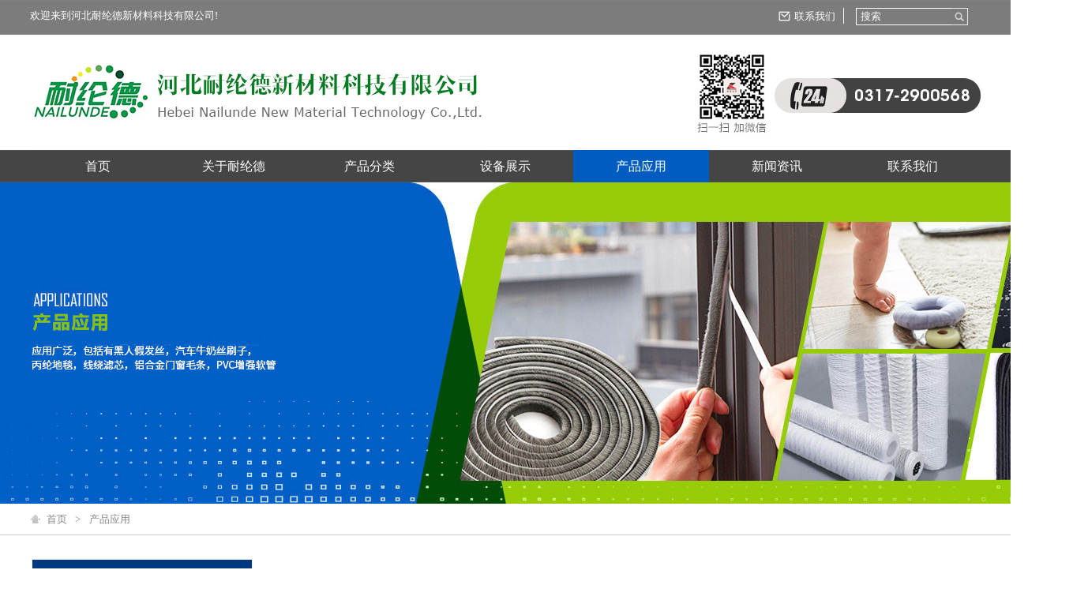

--- FILE ---
content_type: text/html; Charset=UTF-8
request_url: http://www.4000317117.com/Applications.html
body_size: 4815
content:
<!DOCTYPE html PUBLIC "-//W3C//DTD XHTML 1.0 Transitional//EN" "http://www.w3.org/TR/xhtml1/DTD/xhtml1-transitional.dtd">
<html xmlns="http://www.w3.org/1999/xhtml">
<head>
<meta http-equiv="Content-Type" content="text/html; charset=utf-8" />
<title>产品应用，丙纶膨体纱，丙纶假发丝，布艺用丙纶纱线，纱线 - 河北耐纶德新材料科技有限公司 - 丙纶地毯纱，丙纶过滤纱，丙纶纱线，丙纶丝，丙纶膨体纱，丙纶假发丝，布艺用丙纶纱线，纱线，防水丙纶膨体纱，地毯纱，丙纶FDY高强丝</title>
<meta name="Keywords" content="丙纶地毯纱，丙纶过滤纱，丙纶纱线，丙纶丝，丙纶膨体纱，丙纶假发丝，布艺用丙纶纱线，纱线，防水丙纶膨体纱，地毯纱，丙纶FDY高强丝">
<meta name="Description" content="任丘市浩凯化纤有限公司作为一家省内知名的丙纶丝厂家,丙纶高强丝，地毯纱等优势产品曾多次荣获质量信得过产品称号，是能够让广大用户朋友放心购买使用的产品。为了能够未来企业发展的道路上得到更多用户的关注与支持，我公司将会继续坚持用户为先，质量为本，诚信经营的企业发展方针，为广大用户朋友提供更加优质高效的产品和服务。">
<link rel="stylesheet" type="text/css" href="css/public.css"/>
<link rel="stylesheet" type="text/css" href="css/ny_style.css"/>
<link rel="stylesheet" type="text/css" href="css/pro_arc.css"/>
<script src="http://libs.baidu.com/jquery/2.1.4/jquery.min.js"></script>
<script type="text/javascript" src="js/kefu.js"></script>
<script type="text/javascript" src="js/meau_nav.js"></script>

<script type="text/javascript" src="js/jQuery.blockUI.js"></script>
<script type="text/javascript" src="js/jquery.SuperSlide.js"></script>

</head>

<body>
<!--头部-->
<div class="head">
  <div class="head_center">   
    <div class="head1">
      <div class="head1fl fl"><span>欢迎来到河北耐纶德新材料科技有限公司!</span></div>
       <div class="head1fr fr">
        <span class="indcon fl"><a href="http://www.4000317117.com/CoContact.html" title="联系我们">联系我们</a></span>
        
        <div class="sebtn fl">
     <form method="Get" name="myform" action="search.asp"> 
      <input type="text" class="btn_ss" value="搜索" />
      <input type="hidden" name="IsPostBack" value="true"/> <input type="image" src="images/ser_btn.jpg" class="tijiao" />
    </form>
   </div>
       </div>
    </div>
    <div class="head2"> 
   <div class="logo fl"><img src="images/logo.jpg" alt="丙纶地毯纱，丙纶过滤纱，丙纶纱线，丙纶丝，丙纶膨体纱，丙纶假发丝，布艺用丙纶纱线，纱线，防水丙纶膨体纱，地毯纱，丙纶FDY高强丝" /></div>
   <div class="hedyou fr">
    <div class="top2 fr"> 
        <div class="fl"> <img src="images/wx.jpg" alt="丙纶地毯纱，丙纶过滤纱，丙纶纱线，丙纶丝，丙纶膨体纱，丙纶假发丝，布艺用丙纶纱线，纱线，防水丙纶膨体纱，地毯纱，丙纶FDY高强丝"/></div>
        <div class="tell fl"> <img src="images/tell.jpg" alt="丙纶地毯纱，丙纶过滤纱，丙纶纱线，丙纶丝，丙纶膨体纱，丙纶假发丝，布艺用丙纶纱线，纱线，防水丙纶膨体纱，地毯纱，丙纶FDY高强丝"/></div>
       </div>
  </div>
  </div>
 <div  class="clear"></div>    
 <div class="nav">
     <ul>
      <li class="fist"><a href="http://www.4000317117.com/" title="首页">首页</a></li>
      <li><a href="http://www.4000317117.com/CoProfile.html" title="关于耐纶德">关于耐纶德</a></li>
      <li><a href="http://www.4000317117.com/Product.html" title="产品分类">产品分类</a></li>
       <li><a href="http://www.4000317117.com/Equipment.html" title="设备展示">设备展示</a></li>
      <li><a href="http://www.4000317117.com/Applications.html" title="产品应用">产品应用</a></li>
      <li><a href="http://www.4000317117.com/News.html" title="新闻资讯">新闻资讯</a></li>
      <li><a href="http://www.4000317117.com/CoContact.html" title="联系我们">联系我们</a></li>
     </ul>
   </div>
 </div>
  <div class="clear"></div>    
  
 </div>
<div class="clear"></div>



<!--头部-->

<!--banner-->
<div class="banner_yy"></div>
<!--banner-->

<div class="wapper1">
<div class="weizhi">
  <div class="weizhi_er">
  <span><a href="http://www.4000317117.com/" class="home" title="首页">首页</a>><a href="http://www.4000317117.com/Applications.html" title="产品应用">产品应用</a></span><div class="clear"></div></div></div>
  <div class="main">
     <div class="main_left fl">
     <div class="prolist">
       <div class="prolist_ti">
       <a href="http://www.4000317117.com/Product.html" title="Product" class="abb2"><img src="images/proli_cp.jpg" alt="丙纶地毯纱，丙纶过滤纱，丙纶纱线，丙纶丝，丙纶膨体纱，丙纶假发丝，布艺用丙纶纱线，纱线，防水丙纶膨体纱，地毯纱，丙纶FDY高强丝"/></a>
       </div>
          <div id="firstpane" class="menu_list">
           <ul>
	       <li class=while><a href='http://www.4000317117.com/Product-104.html' title=丙纶膨体纱 >丙纶膨体纱 </a></li><li class=while><a href='http://www.4000317117.com/Product-108.html' title=尼龙BCF纱 >尼龙BCF纱 </a></li><li class=while><a href='http://www.4000317117.com/Product-105.html' title=丙纶丝 >丙纶丝 </a></li><li class=while><a href='http://www.4000317117.com/Product-102.html' title=丙纶地毯丝 >丙纶地毯丝 </a></li><li class=while><a href='http://www.4000317117.com/Product-107.html' title=门窗密封毛条纱 >门窗密封毛条纱 </a></li><li class=while><a href='http://www.4000317117.com/Product-103.html' title=丙纶过滤纱 >丙纶过滤纱 </a></li><li class=while><a href='http://www.4000317117.com/Product-106.html' title=丙纶假发丝 >丙纶假发丝 </a></li><li class=while><a href='http://www.4000317117.com/Product-101.html' title=丙纶BCF纱 >丙纶BCF纱 </a></li>
	       </ul>
          </div>
       
       
       
     </div>
     
     <div class="nynewlist fl">
      <div class="nylist_ti fl">
       <a href="http://www.4000317117.com/News.html" title="最新新闻" class="abb2"><img src="images/news_img.jpg" alt="丙纶地毯纱，丙纶过滤纱，丙纶纱线，丙纶丝，丙纶膨体纱，丙纶假发丝，布艺用丙纶纱线，纱线，防水丙纶膨体纱，地毯纱，丙纶FDY高强丝"/></a>
       </div>
       <ul>
        
         <li> <a href="http://www.4000317117.com/NewsInfo-1391.html" title="丙纶地毯纱：实用主义的卓越之选！" target="_blank" class="fl"> 丙纶地毯纱：实用主义的卓越之选...</a></li>
       
         <li> <a href="http://www.4000317117.com/NewsInfo-1390.html" title="2025年上半年纺织服装行业分析！" target="_blank" class="fl"> 2025年上半年纺织服装行业分...</a></li>
       
         <li> <a href="http://www.4000317117.com/NewsInfo-1389.html" title="耐纶德丙纶地毯纱：耐用与实用的现代纤维选择！" target="_blank" class="fl"> 耐纶德丙纶地毯纱：耐用与实用的...</a></li>
       
         <li> <a href="http://www.4000317117.com/NewsInfo-1388.html" title="丙纶地毯纱核心特性解析：适配多元场景的优质地毯原料！" target="_blank" class="fl"> 丙纶地毯纱核心特性解析：适配多...</a></li>
       
         <li> <a href="http://www.4000317117.com/NewsInfo-1387.html" title="产业用纺织品量稳质升动力足！" target="_blank" class="fl"> 产业用纺织品量稳质升动力足！</a></li>
       
         <li> <a href="http://www.4000317117.com/NewsInfo-1386.html" title="河北耐纶德新材料科技有限公司丙纶地毯纱：多场景地毯的优选核心原料！" target="_blank" class="fl"> 河北耐纶德新材料科技有限公司丙...</a></li>
       
       </ul>
     </div>
     
     <div class="keywords fl">
       <div class="nylist_ti fl">   
       <a href="http://www.4000317117.com/Product.html" title="热门关键词" class="abb2"><img src="images/keyword.jpg" alt="丙纶地毯纱，丙纶过滤纱，丙纶纱线，丙纶丝，丙纶膨体纱，丙纶假发丝，布艺用丙纶纱线，纱线，防水丙纶膨体纱，地毯纱，丙纶FDY高强丝"/></a>
       </div>
       <div class="kwodf">
        
          <a href=http://www.4000317117.com/ArticleShow-406.html title=丙纶假发纱 target="_blank">丙纶假发纱</a>
        
          <a href=http://www.4000317117.com/ArticleShow-405.html title=产假推荐丙纶丝 target="_blank">丙纶丝</a>
        
          <a href=http://www.4000317117.com/ArticleShow-310.html title=丙纶膨体纱（彩色） target="_blank">丙纶膨体纱（彩色）</a>
        
          <a href=http://www.4000317117.com/ArticleShow-327.html title=丙纶过滤纱 target="_blank">丙纶过滤纱</a>
        
          <a href=http://www.4000317117.com/ArticleShow-379.html title=丙纶低地毯纱 target="_blank">丙纶地毯纱</a>
        
          <a href=http://www.4000317117.com/ArticleShow-414.html title=门窗密封毛条纱 target="_blank">门窗密封毛条纱</a>
        
          <a href=http://www.4000317117.com/ArticleShow-430.html title=丙纶膨体纱 target="_blank">丙纶膨体纱</a>
        
          <a href=http://www.4000317117.com/ArticleShow-436.html title=过滤纱 target="_blank">过滤纱</a>
        
       </div>
     </div>
     
     <div class="ny_lianxi fl">
      <div class="nyimg fl"><a href="http://www.4000317117.com/CoContact.html" class="abb1" title="联系我们"><img src="images/nygy_lx.jpg" alt="丙纶地毯纱，丙纶过滤纱，丙纶纱线，丙纶丝，丙纶膨体纱，丙纶假发丝，布艺用丙纶纱线，纱线，防水丙纶膨体纱，地毯纱，丙纶FDY高强丝"/></a></div>
       <ul>
         <li class="telle"><span>手  机：13703339555</span></li>
         <li class="fax"><span>传 真：0317-2900568</span></li>
         <li class="mail"><span>邮 箱：hkhxlili＠163．com</span></li>
         <li class="addd" id="addd"><span>地  址：任丘市石门桥镇马村工业区</span></li>
      </ul>
    </div>
     
    
  </div>
     <div class="main_right fl">
  
   <div class="mr_nr">
    <div class="ys_about">
    <div class="fl" >

 <p><p style="text-align: center;"><br/></p><p><br/></p><p><img src="/ueditor/asp/upload/image/20190610/15601368847125395.jpg" title="15196965418907652.jpg" alt="15196965418907652.jpg"/></p><p><br/></p><p><br/></p><p>&nbsp;</p><p><a href="http://www.4000317117.com/" target="_self" style="white-space: normal;">河北耐纶德新材料科技有限公司</a>是一家专业从事丙纶纱(FDY)研究开发、制造生产和营销服务的企业。公司专业生产：<a href="http://www.4000317117.com/Product-100.html" target="_self" style="white-space: normal;">丙纶高强丝</a>、<a href="http://www.4000317117.com/Product-104.html" target="_self" style="white-space: normal;">丙纶膨体纱</a>、<a href="http://www.4000317117.com/Product-103.html" target="_self" style="white-space: normal;">丙纶过滤纱</a>、<a href="http://www.4000317117.com/Product-99.html" target="_self" style="white-space: normal;">丙纶纱线</a>、丙纶BCF丝及<a href="http://www.4000317117.com/Product-102.html" target="_self" style="white-space: normal;">丙纶地毯纱</a>。坐落于河北省任丘市境内距北京158公里距天津新港200公里 G45高速与106国道由北向南穿过 交通十分便利。</p></p>


    
    
    
    </div>

    
    
    
    </div>
   </div>
  <div class="clear"></div>
  </div>
  <div class="ym_kywork"><b>keywords</b>：<a title="丙纶地毯纱" href="http://www.4000317117.com/Product-102.html">丙纶地毯纱</a>&nbsp;<a title="丙纶膨体纱" href="http://www.4000317117.com/Product-104.html">丙纶膨体纱</a>&nbsp;<a title="丙纶丝 " href="http://www.4000317117.com/Product-105.html">丙纶丝 </a>&nbsp;<a title="丙纶纱线 " href="http://www.4000317117.com/Product-99.html  ">丙纶纱线 </a>&nbsp;<a title="丙纶高强丝" href="http://www.4000317117.com/Product-100.html    ">丙纶高强丝</a></div>
  <div class="clear"></div>
 </div>
   <div class="clear"></div>
 </div>
<!--底部-->
<div class="foot2">
<div class="foot_bt">
   <div class="botfl fl">
    <div class="boorrr fl">
   <div class="link1 fl">手机：13703339555    传真：0317-2900568   邮箱：hkhxlili＠163．com      地址：任丘市石门桥镇马村工业区</div>
  
    <div class="link1 fl">版权所有 河北耐纶德新材料科技有限公司  技术支持：<a href="http://www.fibreinfo.com/" target="_blank">中国丙纶网</a>  <script src="http://s20.czzn.com/stat.php?id=5231139&web_id=5231139&show=pic" language="JavaScript"></script></div>
    </div>
   <div class="link fl"><span>关 键 词：</span>
        <a href=http://www.4000317117.com/ArticleShow-406.html title=丙纶假发纱 target="_blank" >丙纶假发纱</a>
      
        <a href=http://www.4000317117.com/ArticleShow-405.html title=产假推荐丙纶丝 target="_blank" >丙纶丝</a>
      
        <a href=http://www.4000317117.com/ArticleShow-310.html title=丙纶膨体纱（彩色） target="_blank" >丙纶膨体纱（彩色）</a>
      
        <a href=http://www.4000317117.com/ArticleShow-327.html title=丙纶过滤纱 target="_blank" >丙纶过滤纱</a>
      
        <a href=http://www.4000317117.com/ArticleShow-379.html title=丙纶低地毯纱 target="_blank" >丙纶地毯纱</a>
      
        <a href=http://www.4000317117.com/ArticleShow-414.html title=门窗密封毛条纱 target="_blank" >门窗密封毛条纱</a>
      
        <a href=http://www.4000317117.com/ArticleShow-430.html title=丙纶膨体纱 target="_blank" >丙纶膨体纱</a>
      
        <a href=http://www.4000317117.com/ArticleShow-436.html title=过滤纱 target="_blank" >过滤纱</a>
      </div>
   <div class="link fl"><span>友情链接：</span>
        <a href=http://www.spuntechcn.com title=思博特 target="_blank" >思博特</a>
      
        <a href=http://www.xsfzzb.com title=项硕 target="_blank" >项硕</a>
      
        <a href=http://www.xianyoukj.com title=纤友 target="_blank" >纤友</a>
      
        <a href=http://www.ahstwfb.com title=圣通 target="_blank" >圣通</a>
      
        <a href=http://www.jxdhjx.cn title=东华 target="_blank" >东华</a>
      
        <a href=http://www.xhnonwovens.com title=旭航 target="_blank" >旭航</a>
      
        <a href=http://www.credpump.com title=克莱特 target="_blank" >克莱特</a>
      
        <a href=http://www.ritschelastic.com title=莱驰 target="_blank" >莱驰</a>
      
        <a href=http://www.qdvictornm.com title=Victor target="_blank" >Victor</a>
      
        <a href=http://www.pp-nonwovens.com title=锦晨 target="_blank" >锦晨</a>
      </div>
    <div class="bottom1 fl"><a href="https://beian.miit.gov.cn/">冀ICP备17031035号-3</a></div>
    
   </div>
   
   <div class="clear"></div>
  </div>
   <div class="clear"></div>
</div>
<div class="clear"></div>


<!--底部-->
</body>
</html>


--- FILE ---
content_type: text/css
request_url: http://www.4000317117.com/css/public.css
body_size: 1252
content:
@charset "utf-8";
/* CSS Document */
body{color:#333333;font: 13px/1.75 "微软雅黑";}
*{padding:0;margin:0;}
h1,h2,h3,h4{font-weight:normal;font-size:12px}
html{min-width:1140px;}
img{border:none;vertical-align:bottom;}
a{color:#333333;outline: medium none;text-decoration: none; }
li{list-style:none;}
a:hover{color:#735947;text-decoration:none;}
.clear{clear: both;}
.fl{float:left;}
.fr{float:right;}
.head{width:100%;min-width:1140px;overflow:hidden; height:231px; background:url(../images/headbg.jpg) repeat-x;}
.head_center{width:1204px;margin:0 auto;}

.head1{width:1204px; float:left;}
.head1fl{ width:50%;}
.head1fl span{ color:#fff; line-height:40px;}
.head1fr{}
.head1fr span{ height:20px; margin-top:10px; padding-right:10px; color:#fff; border-right:1px solid #FFF;}
.head1fr span a{color:#fff;}
.indcon{background:url(../images/indecont.jpg) no-repeat left center; padding-left:20px;}

#sleBG{ width:58px;height:22px; background:url(../images/sec.jpg) no-repeat right center; display:block; margin-top:10px;} 
.secl{width:58px;height:22px;background:none;border:none;position:relative;appearance:none;-moz-appearance:none;-webkit-appearance:none;text-indent:2px; color:#fff;}
.secl option{color:#fff;}

.sebtn{width:158px;float:right; margin-top:10px; margin-left:15px;}
.sebtn input{text-indent:5px; background:none; color:#fff; }
.btn_ss {color:#fff;float:left;height:20px; width:120px;border-top:1px solid #fff;border-left:1px solid #fff;border-bottom:1px solid #fff; border-right:none; }

.head2{width:1204px; float:left; margin-top:4px;}
.head_center .logo{width:577px;height:146px;}
.hedyou{ margin-top:20px;}
.top2{ float:right; margin-top:5px;}
.tell{ width:261px; height:44px; line-height:44px; margin-top:30px; margin-left:10px;}

.nav{width:1204px;height:41px;line-height:41px; float:left;}
.nav ul{width:1204px;margin:0 auto;}
.nav ul li{width:172px;float:left;text-align:center;}
.nav ul li a{font-family:Arial;font-size:16px;color:#ffffff;width:172px;display:block;}
.nav ul li .current{background-color:#005CC1;color:#fff;} 

/*底部*/
.foot2{width:100%; background:url(../images/footbg.jpg) repeat-x; min-height:160px;}
.foot_bt{width:1204px;margin:0 auto;margin-top:30px;margin-bottom:30px;}
.foot_bt .link span{color:#7b8187;width:70px;float:left;}
.boorrr{width:1204px; float:left; margin-top:20px; margin-bottom:20px;}

.foot_bt .link a{float:left;display:block;margin-top:5px;padding-left:10px;padding-right:10px;border-right:1px solid #7b8187;height:12px;line-height:10px;color:#7b8187;}
.foot_bt .link a{color:#7b8187;}
.foot_bt .link1 a{color:#7b8187;}
.botfl{width:1204px;float:left;}
.foot_bt .link{width:1204px;}
.foot_bt .link1{width:1204px;}
.foot_bt .link1{color:#7b8187;}
.bottom1 a {color: #7b8187; font-size: 14px;}






	

--- FILE ---
content_type: text/css
request_url: http://www.4000317117.com/css/ny_style.css
body_size: 2486
content:
@charset "utf-8";
/* CSS Document */

.banner_gy
{
	width:100%;
	height:407px;
	background:url(../images/ban_gy.jpg) no-repeat center top;
}

.banner_lx
{
	width:100%;
	height:407px;
	background:url(../images/ban_lx.jpg) no-repeat center top;
}
.banner_xw
{
	width:100%;
	height:407px;
	background:url(../images/ban_xw.jpg) no-repeat center top;
}

.banner_cp
{
	width:100%;
	height:407px;
	background:url(../images/ban_cp.jpg) no-repeat center top;
}


.banner_sb
{
	width:100%;
	height:407px;
	background:url(../images/ban_sb.jpg) no-repeat center top;
}


.banner_yy
{
	width:100%;
	height:407px;
	background:url(../images/ban_yy.jpg) no-repeat center top;
}

.banner_yx
{
	width:100%;
	height:407px;
	background:url(../images/ban_yx.jpg) no-repeat center top;
}






.wapp
{
	width:100%;
	min-width:1104px;
	background-color:#fff;
}
.wapper{width:100%;min-width:1104px;background-color:#fff;}
.wapp_ti{width:100%; height:39px; line-height:39px; border-bottom:1px solid #DDDDDD;}
.weizhi{ width:100%; border-bottom:1px solid #CCC;}
.weizhi_er{width:1204px; margin:0 auto; border-bottom:none;background:url(../images/nyfr_po.jpg) no-repeat left center;}
.weizhi span{color:#858585;margin-left:10px; height:39px;line-height:39px;}
.weizhi a{color:#858585;padding-left:10px;padding-right:10px;border-left:1px dashed #FFFFFF;}

/*关于我们*/
.about1{width:100%; min-height:222px;}
.abou_tii{ width:508px; margin:0 auto; text-align:center;  font-size:22px; line-height:60px; padding-top:20px; border-bottom:1px solid #d8d8d8;}
.about1er{width:1204px; margin:0 auto;}
.abou1fl{ width:1204px; float:left;}
.abou1fl p{ width:1204px; margin-top:15px; margin-bottom:20px; color:#313131;}





.sebe{width:100%; background-color:#003980; min-height:434px;}
.sebe_er{width:1204px; margin:0 auto;}
.sebe_ti{width:560px; margin:0 auto;}
.sebe_ti dl{width:560px; float:left; text-align:center; padding-top:30px;}
.sebe_ti dl dt{width:560px; float:left; line-height:60px; font-size:22px; color:#FFF;}
.sebe_ti dl dd{width:560px; float:left; font-size:16px; color:#529af5; line-height:35px;}
.abu2{width:1204px; float:left; margin-top:30px;}


.wap3{width:100%; min-height:352px;}
.wap3_er{width:1204px; margin:0 auto;}
.wap3_ti{ width:508px; text-align:center; margin:0 auto; font-size:22px; color:#555555; padding-top:50px; line-height:50px;}
.wap3 ul{width:1224px; float:left; margin-top:35px;}
.wap3 ul li{ width:178px; margin-right:25px; float:left; text-align:center; line-height:35px;}

.wap4{width:100%; min-height:501px;}
.wap4fl{width:50%; float:left; background:url(../images/wap4fl.jpg) left top; min-height:501px;}
.wap4fr{width:50%; float:left; background:url(../images/wap4fr.jpg) left top; min-height:501px;}

.huanbao{width:1204px; float:left; margin-top:30px;}
.huanbao .huanb1{width:388px; height:422px; background:url(../images/huanb1.jpg) no-repeat center top; float:left;}
.huanbao .huanb2{width:388px; height:422px; background:url(../images/huanb2.jpg) no-repeat center top; float:left;}
.huanbao .huanb3{width:388px; height:422px; background:url(../images/huanb3.jpg) no-repeat center top; float:left;}
.huanbao .hhb{ margin-right:15px;}
.huanbao dl{ text-align:center;}
.huanbao dl dt{ width:198px; margin-left:98px; margin-top:120px; font-size:20px; line-height:60px; float:left; color:#FFF;}
.huanbao dl dd{ width:198px; margin-left:98px; float:left; color:#FFF;}

.main
{
	width:1200px;
	margin:0 auto;
	margin-bottom:40px;
	margin-top:30px;
	
}


.main .main_left
{
	width:278px;
}
.prolist_ti{width:278px; float:left;}
.prolist{width:278px;height:106px;border:1px solid #F1F1F1;}
.prolist ul{width:276px;float:left; border-right:1px solid #B9B9B9;border-left:1px solid #B9B9B9; background-color:#003980; }
.prolist ul li{ width:276px;float:left;height:40px;line-height:40px; border-bottom:1px solid #004192;}
.prolist ul li a{color:#fff;display:block;font-family:"微软雅黑";font-size:13px;padding-left:30px;}
.prolist ul .w1{background:url(../images/nygy_hov.jpg) no-repeat center top; color:#FFFFFF;}
.prolist ul .w1 a{color:#FFFFFF;}
#firstpane{width:278px; float:left;}

.nynewlist{width:278px; float:left; margin-top:25px;}
.nynewlist .nylist_ti{width:278px; float:left;}
.nylist_ti a{width:278px; float:left; color:#FFFFFF;}
.nynewlist ul { width:276px;float:left; border-right:1px solid #B9B9B9;border-left:1px solid #B9B9B9; }
.nynewlist ul li{ width:276px;float:left;height:40px;line-height:40px; border-bottom:1px solid #B9B9B9;}
.nynewlist ul li a{padding-left:15px; font-family:"微软雅黑"; color:#666666;}

.keywords{width:278px; float:left; margin-top:25px;}
.keywords .nylist_ti{width:278px;float:left;}
.kwodf{width:278px; float:left;}
.kwodf a{ width:92%; margin:2%; float:left; text-align:center; height:30px; padding:2%; line-height:30px; border:1px dashed #B9B9B9; border-radius:5px;font-family:"微软雅黑"; color:#666666;}


.ny_lianxi{width:278px; margin-top:25px;}
.ny_lianxi .nylist_ti{ width:278px; height:35px; line-height:35px; float:left;}
.ny_lianxi .nylist_ti a{font-family:"微软雅黑"; font-size:17px; color:#FFFFFF; padding-left:35px;font-weight:600; line-height:35px;}
.ny_lianxi ul{width:276px; float:left; border:1px solid #DCDCDC; padding-bottom:15px; background-color:#f2f2f2;}
.ny_lianxi ul li{ width:210px; float:left; line-height:25px; margin-left:10px; line-height:35px;}
.ny_lianxi ul li span{ float:left;}
.nyimg{width:278px;  margin-top:5px;}
.ny_lianxi .telle{ background:url(../images/telle.jpg) no-repeat left center;}
.ny_lianxi .fax{ background:url(../images/phonee.jpg) no-repeat left center;}
.ny_lianxi .mail{ background:url(../images/faxx.jpg) no-repeat left center;}
.ny_lianxi .addd{ background:url(../images/addd.jpg) no-repeat left center;}
.ny_lianxi span{padding-left:30px;}
#addd{line-height:20px;}

.main_right{width:900px;margin-left:15px;min-height:928px;}
.mr_nr {margin-top:5px;}
.mr_nr .guanyu{text-indent:2em;}
.ny_cpfl{width:207px;float:left;}
.cp_im{width:207px;height:101px;margin-bottom:10px;}
.cp_im img{margin:0 auto;}
.ny_cpfl ul{float:left;width:207px;background-color:#F4F5F5;}
.ny_cpfl h1{float:left;width:207px;height:32px;background:url(../images/ny_cplb.jpg) no-repeat left center;}
.ny_cpfl h2{float:left;width:219px;height:42px;background:url(../images/ny_cpyy.png) no-repeat left center;margin-left:1px;}
.ny_cpfl h1 span{width:207px;line-height:32px;text-align:center;float:left;color:#FFF;font-size:16px;}
.ny_cpfl h1 span a{	color:#FFF;font-size:16px;}
.ny_cpfl  h2 span{width:200px;float:left;color:#FFF;font-size:16px;padding-top:8px;padding-left:90px;}

.ny_cpfl ul li{width:193px;float:left;line-height:35px;background:url(../images/index_point.png) no-repeat 20px center;border-bottom:1px solid #D7D4D4;}
.ny_cpfl ul li a{float:left;padding-left:40px;}
.ny_cpfl .bh{border-bottom:1px solid #DFDFDF;border-bottom-right-radius:1em;border-bottom-left-radius:1em;}
.about{width:278px;float:left;}
.ym_kywork{width:900px;float:right;}
.prolists{width:205px;float:left;border-right:1px solid #C8C8C8;}
.prottt{width:205px;float:left;}
.pro_ti{width:205px;float:left;height:50px;line-height:50px;border-bottom:1px solid #EDEDED;}
.pro_ti a{font-size:16px;padding-left:40px;}
.prolists ul{width:205px;float:left; }
.prolists ul li{float:left;height:37px;	border-bottom:1px solid #EDEDED;border-left:1px solid #EDEDED;line-height:37px;width:205px;}
.prolists ul li a{color:#484848;display:block;font-family:"宋体";font-size:16px; padding-left:40px;}



.example {width:1099px;height:253px;}
.carousel-item{line-height:253x;}
.ft-carousel {
	position: relative;
	width: 100%;
	height: 100%;
	overflow: hidden;
}

.ft-carousel .carousel-inner {
	position: absolute;
	left: 0;
	top: 0;
	height: 100%;
}

.ft-carousel .carousel-inner .carousel-item {
	float: left;
	height: 100%;
}

.ft-carousel .carousel-item img {
	width: 100%;
}

.ft-carousel .carousel-indicators {
	position: absolute;
	left: 0;
	bottom: 10px;
	width: 100%;
	text-align: center;
	font-size: 0;
}

.ft-carousel .carousel-indicators span {
	display: inline-block;
	width: 12px;
	height: 12px;
	background-color: #fff;
	margin: 0 4px;
	border-radius: 50%;
	cursor: pointer;
}

.ft-carousel .carousel-indicators span.active {
	background-color: #fff;
}

.ft-carousel .carousel-btn {
	position: absolute;
	top: 50%;
	width: 50px;
	height: 45px;
	margin-top: -25px;
	cursor: pointer;
}

.ft-carousel .carousel-prev-btn {
	left: 0;
	background: url(../images/prev.png) no-repeat;
}

.ft-carousel .carousel-next-btn {
	right: 0;
	background: url(../images/next.png) no-repeat;
}

.red{ background-color:#008DFF;}








